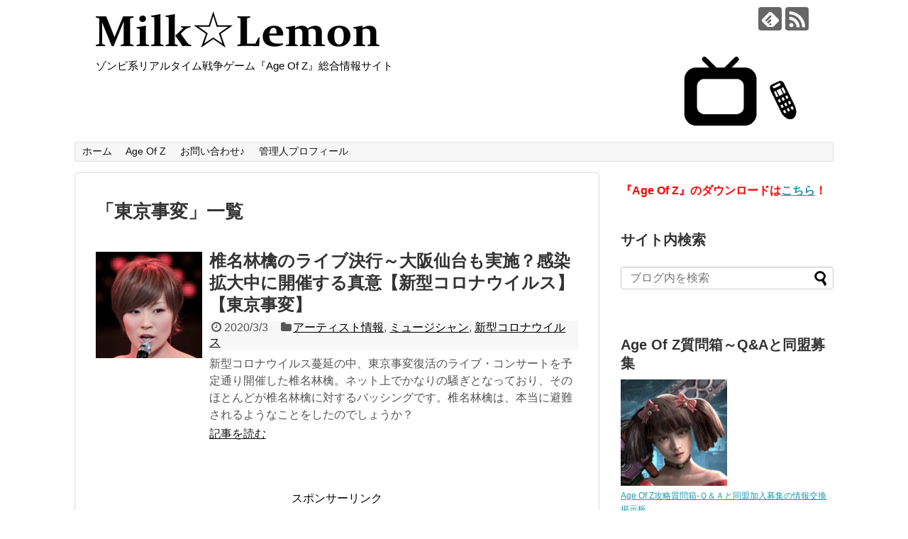

--- FILE ---
content_type: text/html; charset=UTF-8
request_url: https://milklemon.com/tag/%E6%9D%B1%E4%BA%AC%E4%BA%8B%E5%A4%89
body_size: 11177
content:
<!DOCTYPE html>
<html lang="ja">
<head>
<script async src="//pagead2.googlesyndication.com/pagead/js/adsbygoogle.js"></script>
<script>
     (adsbygoogle = window.adsbygoogle || []).push({
          google_ad_client: "ca-pub-9879448917356766",
          enable_page_level_ads: true
     });
</script>
<meta charset="UTF-8">
  <meta name="viewport" content="width=1280, maximum-scale=1, user-scalable=yes">
<link rel="alternate" type="application/rss+xml" title="Milk☆Lemon RSS Feed" href="https://milklemon.com/feed" />
<link rel="pingback" href="https://milklemon.com/xmlrpc.php" />
<meta name="robots" content="noindex,follow">
<meta name="description" content="「東京事変」の記事一覧です。" />
<meta name="keywords" content="東京事変" />
<!-- OGP -->
<meta property="og:type" content="website">
<meta property="og:description" content="「東京事変」の記事一覧です。">
<meta property="og:title" content="  東京事変 | Milk☆Lemon">
<meta property="og:url" content="https://milklemon.com/tag/%e6%96%b0%e5%9e%8b%e8%82%ba%e7%82%8e">
<meta property="og:image" content="https://milklemon.com/wp-content/uploads/2019/11/MilkLemon_.png">
<meta property="og:site_name" content="Milk☆Lemon">
<meta property="og:locale" content="ja_JP">
<!-- /OGP -->
<!-- Twitter Card -->
<meta name="twitter:card" content="summary">
<meta name="twitter:description" content="「東京事変」の記事一覧です。">
<meta name="twitter:title" content="  東京事変 | Milk☆Lemon">
<meta name="twitter:url" content="https://milklemon.com/tag/%e6%96%b0%e5%9e%8b%e8%82%ba%e7%82%8e">
<meta name="twitter:image" content="https://milklemon.com/wp-content/uploads/2019/11/MilkLemon_.png">
<meta name="twitter:domain" content="milklemon.com">
<!-- /Twitter Card -->

<title>東京事変  |  Milk☆Lemon</title>
<meta name='robots' content='max-image-preview:large' />
<link rel='dns-prefetch' href='//webfonts.xserver.jp' />
<link rel='dns-prefetch' href='//s.w.org' />
<link rel="alternate" type="application/rss+xml" title="Milk☆Lemon &raquo; フィード" href="https://milklemon.com/feed" />
<link rel="alternate" type="application/rss+xml" title="Milk☆Lemon &raquo; コメントフィード" href="https://milklemon.com/comments/feed" />
<link rel="alternate" type="application/rss+xml" title="Milk☆Lemon &raquo; 東京事変 タグのフィード" href="https://milklemon.com/tag/%e6%9d%b1%e4%ba%ac%e4%ba%8b%e5%a4%89/feed" />
		<script type="text/javascript">
			window._wpemojiSettings = {"baseUrl":"https:\/\/s.w.org\/images\/core\/emoji\/13.0.1\/72x72\/","ext":".png","svgUrl":"https:\/\/s.w.org\/images\/core\/emoji\/13.0.1\/svg\/","svgExt":".svg","source":{"concatemoji":"https:\/\/milklemon.com\/wp-includes\/js\/wp-emoji-release.min.js?ver=5.7.14"}};
			!function(e,a,t){var n,r,o,i=a.createElement("canvas"),p=i.getContext&&i.getContext("2d");function s(e,t){var a=String.fromCharCode;p.clearRect(0,0,i.width,i.height),p.fillText(a.apply(this,e),0,0);e=i.toDataURL();return p.clearRect(0,0,i.width,i.height),p.fillText(a.apply(this,t),0,0),e===i.toDataURL()}function c(e){var t=a.createElement("script");t.src=e,t.defer=t.type="text/javascript",a.getElementsByTagName("head")[0].appendChild(t)}for(o=Array("flag","emoji"),t.supports={everything:!0,everythingExceptFlag:!0},r=0;r<o.length;r++)t.supports[o[r]]=function(e){if(!p||!p.fillText)return!1;switch(p.textBaseline="top",p.font="600 32px Arial",e){case"flag":return s([127987,65039,8205,9895,65039],[127987,65039,8203,9895,65039])?!1:!s([55356,56826,55356,56819],[55356,56826,8203,55356,56819])&&!s([55356,57332,56128,56423,56128,56418,56128,56421,56128,56430,56128,56423,56128,56447],[55356,57332,8203,56128,56423,8203,56128,56418,8203,56128,56421,8203,56128,56430,8203,56128,56423,8203,56128,56447]);case"emoji":return!s([55357,56424,8205,55356,57212],[55357,56424,8203,55356,57212])}return!1}(o[r]),t.supports.everything=t.supports.everything&&t.supports[o[r]],"flag"!==o[r]&&(t.supports.everythingExceptFlag=t.supports.everythingExceptFlag&&t.supports[o[r]]);t.supports.everythingExceptFlag=t.supports.everythingExceptFlag&&!t.supports.flag,t.DOMReady=!1,t.readyCallback=function(){t.DOMReady=!0},t.supports.everything||(n=function(){t.readyCallback()},a.addEventListener?(a.addEventListener("DOMContentLoaded",n,!1),e.addEventListener("load",n,!1)):(e.attachEvent("onload",n),a.attachEvent("onreadystatechange",function(){"complete"===a.readyState&&t.readyCallback()})),(n=t.source||{}).concatemoji?c(n.concatemoji):n.wpemoji&&n.twemoji&&(c(n.twemoji),c(n.wpemoji)))}(window,document,window._wpemojiSettings);
		</script>
		<style type="text/css">
img.wp-smiley,
img.emoji {
	display: inline !important;
	border: none !important;
	box-shadow: none !important;
	height: 1em !important;
	width: 1em !important;
	margin: 0 .07em !important;
	vertical-align: -0.1em !important;
	background: none !important;
	padding: 0 !important;
}
</style>
	<link rel='stylesheet' id='simplicity-style-css'  href='https://milklemon.com/wp-content/themes/simplicity2/style.css?ver=5.7.14&#038;fver=20190423084900' type='text/css' media='all' />
<link rel='stylesheet' id='responsive-style-css'  href='https://milklemon.com/wp-content/themes/simplicity2/css/responsive-pc.css?ver=5.7.14&#038;fver=20190423084900' type='text/css' media='all' />
<link rel='stylesheet' id='font-awesome-style-css'  href='https://milklemon.com/wp-content/themes/simplicity2/webfonts/css/font-awesome.min.css?ver=5.7.14&#038;fver=20190423084900' type='text/css' media='all' />
<link rel='stylesheet' id='icomoon-style-css'  href='https://milklemon.com/wp-content/themes/simplicity2/webfonts/icomoon/style.css?ver=5.7.14&#038;fver=20190423084900' type='text/css' media='all' />
<link rel='stylesheet' id='extension-style-css'  href='https://milklemon.com/wp-content/themes/simplicity2/css/extension.css?ver=5.7.14&#038;fver=20190423084900' type='text/css' media='all' />
<style id='extension-style-inline-css' type='text/css'>
#site-title a{color:#000}#site-description{color:#000}#h-top{min-height:200px}.ad-space{text-align:center} .related-entry-thumbnail{height:230px;width:160px;margin-right:10px}.related-entry-thumbnail .related-entry-title a{font-size:14px}.related-entry-thumbnail img{width:160px;height:auto}@media screen and (max-width:639px){.article br{display:block}}#h-top{background-image:url(https://milklemon.com/wp-content/uploads/2019/06/Header-1_1070x200x72dpi_bk-1.jpg)}
</style>
<link rel='stylesheet' id='print-style-css'  href='https://milklemon.com/wp-content/themes/simplicity2/css/print.css?ver=5.7.14&#038;fver=20190423084900' type='text/css' media='print' />
<link rel='stylesheet' id='wp-block-library-css'  href='https://milklemon.com/wp-includes/css/dist/block-library/style.min.css?ver=5.7.14' type='text/css' media='all' />
<link rel='stylesheet' id='contact-form-7-css'  href='https://milklemon.com/wp-content/plugins/contact-form-7/includes/css/styles.css?ver=5.5.4&#038;fver=20220120124806' type='text/css' media='all' />
<link rel='stylesheet' id='ppress-frontend-css'  href='https://milklemon.com/wp-content/plugins/wp-user-avatar/assets/css/frontend.min.css?ver=3.2.7&#038;fver=20220120124818' type='text/css' media='all' />
<link rel='stylesheet' id='ppress-flatpickr-css'  href='https://milklemon.com/wp-content/plugins/wp-user-avatar/assets/flatpickr/flatpickr.min.css?ver=3.2.7&#038;fver=20220120124818' type='text/css' media='all' />
<link rel='stylesheet' id='ppress-select2-css'  href='https://milklemon.com/wp-content/plugins/wp-user-avatar/assets/select2/select2.min.css?ver=5.7.14&#038;fver=20220120124818' type='text/css' media='all' />
<link rel='stylesheet' id='wordpress-popular-posts-css-css'  href='https://milklemon.com/wp-content/plugins/wordpress-popular-posts/assets/css/wpp.css?ver=5.5.1&#038;fver=20220120124812' type='text/css' media='all' />
<script type='text/javascript' src='https://milklemon.com/wp-includes/js/jquery/jquery.min.js?ver=3.5.1' id='jquery-core-js'></script>
<script type='text/javascript' src='https://milklemon.com/wp-includes/js/jquery/jquery-migrate.min.js?ver=3.3.2' id='jquery-migrate-js'></script>
<script type='text/javascript' src='//webfonts.xserver.jp/js/xserver.js?ver=1.2.4' id='typesquare_std-js'></script>
<script type='text/javascript' src='https://milklemon.com/wp-content/plugins/wp-user-avatar/assets/flatpickr/flatpickr.min.js?ver=5.7.14&#038;fver=20220120124818' id='ppress-flatpickr-js'></script>
<script type='text/javascript' src='https://milklemon.com/wp-content/plugins/wp-user-avatar/assets/select2/select2.min.js?ver=5.7.14&#038;fver=20220120124818' id='ppress-select2-js'></script>
<script type='application/json' id='wpp-json'>
{"sampling_active":0,"sampling_rate":100,"ajax_url":"https:\/\/milklemon.com\/wp-json\/wordpress-popular-posts\/v1\/popular-posts","api_url":"https:\/\/milklemon.com\/wp-json\/wordpress-popular-posts","ID":0,"token":"0ed4cb9e8a","lang":0,"debug":0}
</script>
<script type='text/javascript' src='https://milklemon.com/wp-content/plugins/wordpress-popular-posts/assets/js/wpp.min.js?ver=5.5.1&#038;fver=20220120124812' id='wpp-js-js'></script>
            <style id="wpp-loading-animation-styles">@-webkit-keyframes bgslide{from{background-position-x:0}to{background-position-x:-200%}}@keyframes bgslide{from{background-position-x:0}to{background-position-x:-200%}}.wpp-widget-placeholder,.wpp-widget-block-placeholder{margin:0 auto;width:60px;height:3px;background:#dd3737;background:linear-gradient(90deg,#dd3737 0%,#571313 10%,#dd3737 100%);background-size:200% auto;border-radius:3px;-webkit-animation:bgslide 1s infinite linear;animation:bgslide 1s infinite linear}</style>
            <style type="text/css">.broken_link, a.broken_link {
	text-decoration: line-through;
}</style><link rel="icon" href="https://milklemon.com/wp-content/uploads/2019/05/cropped-dc1d1312a49152d5c9d906cb2b5c257a-32x32.png" sizes="32x32" />
<link rel="icon" href="https://milklemon.com/wp-content/uploads/2019/05/cropped-dc1d1312a49152d5c9d906cb2b5c257a-192x192.png" sizes="192x192" />
<link rel="apple-touch-icon" href="https://milklemon.com/wp-content/uploads/2019/05/cropped-dc1d1312a49152d5c9d906cb2b5c257a-180x180.png" />
<meta name="msapplication-TileImage" content="https://milklemon.com/wp-content/uploads/2019/05/cropped-dc1d1312a49152d5c9d906cb2b5c257a-270x270.png" />
</head>
  <body class="archive tag tag-708" itemscope itemtype="https://schema.org/WebPage">
    <div id="container">

      <!-- header -->
      <header itemscope itemtype="https://schema.org/WPHeader">
        <div id="header" class="clearfix">
          <div id="header-in">

                        <div id="h-top">
              <!-- モバイルメニュー表示用のボタン -->
<div id="mobile-menu">
  <a id="mobile-menu-toggle" href="#"><span class="fa fa-bars fa-2x"></span></a>
</div>

              <div class="alignleft top-title-catchphrase">
                <!-- サイトのタイトル -->
<p id="site-title" itemscope itemtype="https://schema.org/Organization">
  <a href="https://milklemon.com/"><img src="https://milklemon.com/wp-content/uploads/2019/11/MilkLemon_.png" alt="Milk☆Lemon" class="site-title-img" /></a></p>
<!-- サイトの概要 -->
<p id="site-description">
  ゾンビ系リアルタイム戦争ゲーム『Age Of Z』総合情報サイト</p>
              </div>

              <div class="alignright top-sns-follows">
                                <!-- SNSページ -->
<div class="sns-pages">
<p class="sns-follow-msg">フォローする</p>
<ul class="snsp">
<li class="feedly-page"><a href="//feedly.com/i/subscription/feed/https://milklemon.com/feed" target="blank" title="feedlyで更新情報を購読" rel="nofollow"><span class="icon-feedly-logo"></span></a></li><li class="rss-page"><a href="https://milklemon.com/feed" target="_blank" title="RSSで更新情報をフォロー" rel="nofollow"><span class="icon-rss-logo"></span></a></li>  </ul>
</div>
                              </div>

            </div><!-- /#h-top -->
          </div><!-- /#header-in -->
        </div><!-- /#header -->
      </header>

      <!-- Navigation -->
<nav itemscope itemtype="https://schema.org/SiteNavigationElement">
  <div id="navi">
      	<div id="navi-in">
      <div class="menu-%e3%82%b0%e3%83%ad%e3%83%bc%e3%83%90%e3%83%ab%e3%83%a1%e3%83%8b%e3%83%a5%e3%83%bc-container"><ul id="menu-%e3%82%b0%e3%83%ad%e3%83%bc%e3%83%90%e3%83%ab%e3%83%a1%e3%83%8b%e3%83%a5%e3%83%bc" class="menu"><li id="menu-item-141" class="menu-item menu-item-type-custom menu-item-object-custom menu-item-home menu-item-141"><a href="https://milklemon.com/">ホーム</a></li>
<li id="menu-item-11888" class="menu-item menu-item-type-taxonomy menu-item-object-category menu-item-has-children menu-item-11888"><a href="https://milklemon.com/category/game/age-of-z">Age Of Z</a>
<ul class="sub-menu">
	<li id="menu-item-11891" class="menu-item menu-item-type-custom menu-item-object-custom menu-item-11891"><a href="https://milklemon.com/ageofz-qa-11416">Q&#038;A質問箱</a></li>
</ul>
</li>
<li id="menu-item-149" class="menu-item menu-item-type-post_type menu-item-object-page menu-item-149"><a href="https://milklemon.com/contact">お問い合わせ♪</a></li>
<li id="menu-item-1312" class="menu-item menu-item-type-post_type menu-item-object-page menu-item-1312"><a href="https://milklemon.com/profile-milklemon">管理人プロフィール</a></li>
</ul></div>    </div><!-- /#navi-in -->
  </div><!-- /#navi -->
</nav>
<!-- /Navigation -->
      <!-- 本体部分 -->
      <div id="body">
        <div id="body-in" class="cf">

          
          <!-- main -->
          <main itemscope itemprop="mainContentOfPage">
            <div id="main" itemscope itemtype="https://schema.org/Blog">

  <h1 id="archive-title"><span class="archive-title-pb">「</span><span class="archive-title-text">東京事変</span><span class="archive-title-pa">」</span><span class="archive-title-list-text">一覧</span></h1>






<div id="list">
<!-- 記事一覧 -->
<article id="post-9582" class="entry cf entry-card post-9582 post type-post status-publish format-standard has-post-thumbnail category-752 category-143 category-699 tag-666 tag-708 tag-707">
  <figure class="entry-thumb">
                  <a href="https://milklemon.com/shinaringo-live-kekkou-9582" class="entry-image entry-image-link" title="椎名林檎のライブ決行～大阪仙台も実施？感染拡大中に開催する真意【新型コロナウイルス】【東京事変】"><img width="150" height="150" src="https://milklemon.com/wp-content/uploads/2020/03/8c15652f077fd53c61cda276c3b1cee8-150x150.jpg" class="entry-thumnail wp-post-image" alt="" loading="lazy" srcset="https://milklemon.com/wp-content/uploads/2020/03/8c15652f077fd53c61cda276c3b1cee8-150x150.jpg 150w, https://milklemon.com/wp-content/uploads/2020/03/8c15652f077fd53c61cda276c3b1cee8-300x300.jpg 300w, https://milklemon.com/wp-content/uploads/2020/03/8c15652f077fd53c61cda276c3b1cee8-100x100.jpg 100w, https://milklemon.com/wp-content/uploads/2020/03/8c15652f077fd53c61cda276c3b1cee8-320x320.jpg 320w, https://milklemon.com/wp-content/uploads/2020/03/8c15652f077fd53c61cda276c3b1cee8.jpg 450w" sizes="(max-width: 150px) 100vw, 150px" /></a>
            </figure><!-- /.entry-thumb -->

  <div class="entry-card-content">
  <header>
    <h2><a href="https://milklemon.com/shinaringo-live-kekkou-9582" class="entry-title entry-title-link" title="椎名林檎のライブ決行～大阪仙台も実施？感染拡大中に開催する真意【新型コロナウイルス】【東京事変】">椎名林檎のライブ決行～大阪仙台も実施？感染拡大中に開催する真意【新型コロナウイルス】【東京事変】</a></h2>
    <p class="post-meta">
            <span class="post-date"><span class="fa fa-clock-o fa-fw"></span><span class="published">2020/3/3</span></span>
      
      <span class="category"><span class="fa fa-folder fa-fw"></span><a href="https://milklemon.com/category/%e3%83%ad%e3%83%83%e3%82%af%e3%82%ae%e3%82%bf%e3%83%bc%e8%aa%ad%e6%9c%ac/%e3%82%a2%e3%83%bc%e3%83%86%e3%82%a3%e3%82%b9%e3%83%88%e6%83%85%e5%a0%b1" rel="category tag">アーティスト情報</a><span class="category-separator">, </span><a href="https://milklemon.com/category/%e8%8a%b8%e8%83%bd/%e3%83%9f%e3%83%a5%e3%83%bc%e3%82%b8%e3%82%b7%e3%83%a3%e3%83%b3" rel="category tag">ミュージシャン</a><span class="category-separator">, </span><a href="https://milklemon.com/category/%e3%83%8b%e3%83%a5%e3%83%bc%e3%82%b9/%e6%96%b0%e5%9e%8b%e3%82%b3%e3%83%ad%e3%83%8a%e3%82%a6%e3%82%a4%e3%83%ab%e3%82%b9" rel="category tag">新型コロナウイルス</a></span>

      
      
    </p><!-- /.post-meta -->
      </header>
  <p class="entry-snippet">新型コロナウイルス蔓延の中、東京事変復活のライブ・コンサートを予定通り開催した椎名林檎。ネット上でかなりの騒ぎとなっており、そのほとんどが椎名林檎に対するバッシングです。椎名林檎は、本当に避難されるようなことをしたのでしょうか？</p>

    <footer>
    <p class="entry-read"><a href="https://milklemon.com/shinaringo-live-kekkou-9582" class="entry-read-link">記事を読む</a></p>
  </footer>
  
</div><!-- /.entry-card-content -->
</article>  <div class="clear"></div>
</div><!-- /#list -->

  <!-- 文章下広告 -->
                     <div class="ad-article-bottom ad-space">
          <div class="ad-label">スポンサーリンク</div>
          <div class="ad-left ad-pc adsense-336"><div class="textwidget custom-html-widget"><script async src="https://pagead2.googlesyndication.com/pagead/js/adsbygoogle.js"></script>
<!-- milklemon 336x280 -->
<ins class="adsbygoogle"
     style="display:inline-block;width:336px;height:280px"
     data-ad-client="ca-pub-9879448917356766"
     data-ad-slot="9848731093"></ins>
<script>
     (adsbygoogle = window.adsbygoogle || []).push({});
</script></div></div>
          <div class="ad-right ad-pc adsense-336"><div class="textwidget custom-html-widget"><script async src="https://pagead2.googlesyndication.com/pagead/js/adsbygoogle.js"></script>
<!-- milklemon 336x280 -->
<ins class="adsbygoogle"
     style="display:inline-block;width:336px;height:280px"
     data-ad-client="ca-pub-9879448917356766"
     data-ad-slot="9848731093"></ins>
<script>
     (adsbygoogle = window.adsbygoogle || []).push({});
</script></div></div>
          <div class="clear"></div>
        </div>
            


            </div><!-- /#main -->
          </main>
        <!-- sidebar -->
<div id="sidebar" role="complementary">
    
  <div id="sidebar-widget">
  <!-- ウイジェット -->
  <aside id="simplicityclassictextwidget-16" class="widget classic-textwidget">				<div class="classic-text-widget"><p><strong><span style="color: #ff0000;">『Age Of Z』のダウンロードは</span><a href="https://go.onelink.me/c4X3?pid=AOZ-invitation-in-Game&amp;camel_u_id=18602024" target="_blank" rel="noopener">こちら</a><span style="color: #ff0000;">！</span></strong></p></div>
			</aside><aside id="search-2" class="widget widget_search"><h3 class="widget_title sidebar_widget_title">サイト内検索</h3><form method="get" id="searchform" action="https://milklemon.com/">
	<input type="text" placeholder="ブログ内を検索" name="s" id="s">
	<input type="submit" id="searchsubmit" value="">
</form></aside><aside id="simplicityclassictextwidget-15" class="widget classic-textwidget"><h3 class="widget_title sidebar_widget_title">Age Of Z質問箱～Q&#038;Aと同盟募集</h3>				<div class="classic-text-widget"><span style="font-size: 12px;">
<a href="https://milklemon.com/ageofz-qa-11416">
<img class="wp-image-11429" src="https://milklemon.com/wp-content/uploads/2020/05/chinoga.jpg" alt="" width="150" height="150"></a>
</span>
<br>
<span style="font-size: 12px;">
<a href="https://milklemon.com/ageofz-qa-11416">Age Of Z攻略質問箱-Ｑ＆Ａと同盟加入募集の情報交換掲示板</a>
</span></div>
			</aside><aside id="simplicityclassictextwidget-14" class="widget classic-textwidget"><h3 class="widget_title sidebar_widget_title">実録・新日本プロレス熊本旅館破壊事件の真実</h3>				<div class="classic-text-widget"><p><a href="https://milklemon.com/kumamoto-prowrestling-9045"><img class="alignnone wp-image-9246" src="https://milklemon.com/wp-content/uploads/2020/02/maedaxmutou-500x372.jpg" alt="" width="150" height="112" /></a><br /><a href="https://milklemon.com/kumamoto-prowrestling-9045"><span style="font-size: 12px;">1987年、新日本プロレス一行が酒に酔って旅館一軒まるごと破壊したとされる伝説の事件。数々の証言から真相に迫ります。</span></a></p></div>
			</aside><aside id="simplicityclassictextwidget-5" class="widget classic-textwidget"><h3 class="widget_title sidebar_widget_title">『ウォーキング・デッド』ロケ地マップ</h3>				<div class="classic-text-widget"><span style="font-size: 12px;">
<a href="https://milklemon.com/walkingdead-map-2195">
<img class="alignnone wp-image-3246" src="https://milklemon.com/wp-content/uploads/2019/08/N6SRW-500x281.jpeg" alt="" width="150" height="150"></a>
</span>
<BR>
<span style="font-size: 12px;">
<a href="https://milklemon.com/walkingdead-map-2195">ウォーキングデッドのロケ地をGoogleマップとストリートビューでチェック</a>
</span></div>
			</aside>          <aside id="popular_ranking-3" class="widget widget_popular_ranking"><h3 class="widget_title sidebar_widget_title">週間ランキング</h3>



<li><a href="https://milklemon.com/ageofz-megasouchi-11513" target="_self"><img src="https://milklemon.com/wp-content/uploads/wordpress-popular-posts/11513-featured-75x75.jpg" width="75" height="75" alt="" class="wpp-thumbnail wpp_featured wpp_cached_thumb" loading="lazy" /></a> <a href="https://milklemon.com/ageofz-megasouchi-11513" class="wpp-post-title" target="_self">Age Of Z攻略 メガ装置開発センターで都市強化装置を開発せよ！【拡張機器】【周辺機器部品】【材料】【図面】</a> <span class="wpp-meta post-stats"></span></li>
<li><a href="https://milklemon.com/ageofz-englishdic-10986" target="_self"><img src="https://milklemon.com/wp-content/uploads/wordpress-popular-posts/10986-featured-75x75.jpg" width="75" height="75" alt="" class="wpp-thumbnail wpp_featured wpp_cached_thumb" loading="lazy" /></a> <a href="https://milklemon.com/ageofz-englishdic-10986" class="wpp-post-title" target="_self">Age Of Z攻略 英語辞典～コマンド、アイテム、戦略用語の英語表記一覧</a> <span class="wpp-meta post-stats"></span></li>
<li><a href="https://milklemon.com/ageofz-mainhall-level-11880" target="_self"><img src="https://milklemon.com/wp-content/uploads/wordpress-popular-posts/11880-featured-75x75.jpg" width="75" height="75" alt="" class="wpp-thumbnail wpp_featured wpp_cached_thumb" loading="lazy" /></a> <a href="https://milklemon.com/ageofz-mainhall-level-11880" class="wpp-post-title" target="_self">Age Of Z攻略 メインホールのレベル上げ強化条件の建物一覧【都市レベル】【アップグレード】</a> <span class="wpp-meta post-stats"></span></li>
<li><a href="https://milklemon.com/makabetougi-shashin-2820" target="_self"><img src="https://milklemon.com/wp-content/uploads/wordpress-popular-posts/2820-featured-75x75.jpg" width="75" height="75" alt="" class="wpp-thumbnail wpp_featured wpp_cached_thumb" loading="lazy" /></a> <a href="https://milklemon.com/makabetougi-shashin-2820" class="wpp-post-title" target="_self">真壁刀義の写真が下半身だけ完全に消失？！原因は驚愕の事実が判明！【スッキリ】</a> <span class="wpp-meta post-stats"></span></li>
<li><a href="https://milklemon.com/ageofz-moji-11473" target="_self"><img src="https://milklemon.com/wp-content/uploads/wordpress-popular-posts/11473-featured-75x75.jpg" width="75" height="75" alt="" class="wpp-thumbnail wpp_featured wpp_cached_thumb" loading="lazy" /></a> <a href="https://milklemon.com/ageofz-moji-11473" class="wpp-post-title" target="_self">Age Of Z攻略 チャットコメントの文字装飾、宛先指定、取り消しなど</a> <span class="wpp-meta post-stats"></span></li>
<li><a href="https://milklemon.com/ageofz-skill-11786" target="_self"><img src="https://milklemon.com/wp-content/uploads/wordpress-popular-posts/11786-featured-75x75.jpg" width="75" height="75" alt="" class="wpp-thumbnail wpp_featured wpp_cached_thumb" loading="lazy" /></a> <a href="https://milklemon.com/ageofz-skill-11786" class="wpp-post-title" target="_self">Age Of Z攻略 指揮官スキルの上げ方とおすすめの順番やリセットしどころ【指揮官レベル】【キャラクター経験値】【戦場救急】【スレイ】</a> <span class="wpp-meta post-stats"></span></li>
<li><a href="https://milklemon.com/age-of-z-farm-11051" target="_self"><img src="https://milklemon.com/wp-content/uploads/wordpress-popular-posts/11051-featured-75x75.jpg" width="75" height="75" alt="" class="wpp-thumbnail wpp_featured wpp_cached_thumb" loading="lazy" /></a> <a href="https://milklemon.com/age-of-z-farm-11051" class="wpp-post-title" target="_self">Age Of Z攻略 サブアカウントの作り方～全部で5個のサブ垢ファーム(farm)農場！</a> <span class="wpp-meta post-stats"></span></li>
<li><a href="https://milklemon.com/ageofz-qa-11416" target="_self"><img src="https://milklemon.com/wp-content/uploads/wordpress-popular-posts/11416-featured-75x75.jpg" width="75" height="75" alt="" class="wpp-thumbnail wpp_featured wpp_cached_thumb" loading="lazy" /></a> <a href="https://milklemon.com/ageofz-qa-11416" class="wpp-post-title" target="_self">Age Of Z攻略質問箱-Ｑ＆Ａと同盟加入募集の情報掲示板</a> <span class="wpp-meta post-stats"></span></li>
<li><a href="https://milklemon.com/ageofz-toshitobashi-11713" target="_self"><img src="https://milklemon.com/wp-content/uploads/wordpress-popular-posts/11713-featured-75x75.jpg" width="75" height="75" alt="" class="wpp-thumbnail wpp_featured wpp_cached_thumb" loading="lazy" /></a> <a href="https://milklemon.com/ageofz-toshitobashi-11713" class="wpp-post-title" target="_self">Age Of Z攻略 都市の飛ばし方～耐久性を0にして一斉清掃する方法は燃焼時間がカギ</a> <span class="wpp-meta post-stats"></span></li>
<li><a href="https://milklemon.com/ageofz-butai-taijin-11194" target="_self"><img src="https://milklemon.com/wp-content/uploads/wordpress-popular-posts/11194-featured-75x75.jpg" width="75" height="75" alt="" class="wpp-thumbnail wpp_featured wpp_cached_thumb" loading="lazy" /></a> <a href="https://milklemon.com/ageofz-butai-taijin-11194" class="wpp-post-title" target="_self">Age Of Z攻略★部隊編成・対人間の最強のオススメ構成を紹介！</a> <span class="wpp-meta post-stats"></span></li>


<div class="clear"></div>

</aside>  <aside id="simplicityclassictextwidget-4" class="widget classic-textwidget"><h3 class="widget_title sidebar_widget_title">敬称に関して</h3>				<div class="classic-text-widget">当サイトではご紹介させていただく著名人の方すべて、敬称略とさせていただいております。ご了承下さい。</div>
			</aside><aside id="archives-2" class="widget widget_archive"><h3 class="widget_title sidebar_widget_title">アーカイブ</h3>		<label class="screen-reader-text" for="archives-dropdown-2">アーカイブ</label>
		<select id="archives-dropdown-2" name="archive-dropdown">
			
			<option value="">月を選択</option>
				<option value='https://milklemon.com/date/2020/11'> 2020年11月 &nbsp;(2)</option>
	<option value='https://milklemon.com/date/2020/09'> 2020年9月 &nbsp;(1)</option>
	<option value='https://milklemon.com/date/2020/08'> 2020年8月 &nbsp;(4)</option>
	<option value='https://milklemon.com/date/2020/07'> 2020年7月 &nbsp;(9)</option>
	<option value='https://milklemon.com/date/2020/06'> 2020年6月 &nbsp;(10)</option>
	<option value='https://milklemon.com/date/2020/05'> 2020年5月 &nbsp;(12)</option>
	<option value='https://milklemon.com/date/2020/04'> 2020年4月 &nbsp;(23)</option>
	<option value='https://milklemon.com/date/2020/03'> 2020年3月 &nbsp;(29)</option>
	<option value='https://milklemon.com/date/2020/02'> 2020年2月 &nbsp;(21)</option>
	<option value='https://milklemon.com/date/2020/01'> 2020年1月 &nbsp;(35)</option>
	<option value='https://milklemon.com/date/2019/12'> 2019年12月 &nbsp;(30)</option>
	<option value='https://milklemon.com/date/2019/11'> 2019年11月 &nbsp;(29)</option>
	<option value='https://milklemon.com/date/2019/10'> 2019年10月 &nbsp;(29)</option>
	<option value='https://milklemon.com/date/2019/09'> 2019年9月 &nbsp;(28)</option>
	<option value='https://milklemon.com/date/2019/08'> 2019年8月 &nbsp;(43)</option>
	<option value='https://milklemon.com/date/2019/07'> 2019年7月 &nbsp;(41)</option>
	<option value='https://milklemon.com/date/2019/06'> 2019年6月 &nbsp;(30)</option>
	<option value='https://milklemon.com/date/2019/05'> 2019年5月 &nbsp;(29)</option>
	<option value='https://milklemon.com/date/2019/04'> 2019年4月 &nbsp;(1)</option>

		</select>

<script type="text/javascript">
/* <![CDATA[ */
(function() {
	var dropdown = document.getElementById( "archives-dropdown-2" );
	function onSelectChange() {
		if ( dropdown.options[ dropdown.selectedIndex ].value !== '' ) {
			document.location.href = this.options[ this.selectedIndex ].value;
		}
	}
	dropdown.onchange = onSelectChange;
})();
/* ]]> */
</script>
			</aside><aside id="categories-2" class="widget widget_categories"><h3 class="widget_title sidebar_widget_title">カテゴリー</h3><form action="https://milklemon.com" method="get"><label class="screen-reader-text" for="cat">カテゴリー</label><select  name='cat' id='cat' class='postform' >
	<option value='-1'>カテゴリーを選択</option>
	<option class="level-0" value="755">GAME&nbsp;&nbsp;(40)</option>
	<option class="level-1" value="754">&nbsp;&nbsp;&nbsp;Age Of Z&nbsp;&nbsp;(40)</option>
	<option class="level-2" value="759">&nbsp;&nbsp;&nbsp;&nbsp;&nbsp;&nbsp;戦略・戦術&nbsp;&nbsp;(1)</option>
	<option class="level-0" value="736">IT関連&nbsp;&nbsp;(16)</option>
	<option class="level-1" value="734">&nbsp;&nbsp;&nbsp;iPhone便利帳&nbsp;&nbsp;(3)</option>
	<option class="level-1" value="422">&nbsp;&nbsp;&nbsp;スパムメール&nbsp;&nbsp;(12)</option>
	<option class="level-1" value="737">&nbsp;&nbsp;&nbsp;スマフォ決済&nbsp;&nbsp;(1)</option>
	<option class="level-0" value="545">ニュース&nbsp;&nbsp;(114)</option>
	<option class="level-1" value="721">&nbsp;&nbsp;&nbsp;Googleロゴ&nbsp;&nbsp;(2)</option>
	<option class="level-1" value="193">&nbsp;&nbsp;&nbsp;おもしろ動画&nbsp;&nbsp;(3)</option>
	<option class="level-1" value="728">&nbsp;&nbsp;&nbsp;オリンピック&nbsp;&nbsp;(1)</option>
	<option class="level-1" value="592">&nbsp;&nbsp;&nbsp;事件&nbsp;&nbsp;(5)</option>
	<option class="level-1" value="430">&nbsp;&nbsp;&nbsp;交通渋滞&nbsp;&nbsp;(1)</option>
	<option class="level-1" value="228">&nbsp;&nbsp;&nbsp;地域&nbsp;&nbsp;(5)</option>
	<option class="level-1" value="175">&nbsp;&nbsp;&nbsp;変なニュース&nbsp;&nbsp;(26)</option>
	<option class="level-1" value="699">&nbsp;&nbsp;&nbsp;新型コロナウイルス&nbsp;&nbsp;(25)</option>
	<option class="level-1" value="325">&nbsp;&nbsp;&nbsp;総合&nbsp;&nbsp;(62)</option>
	<option class="level-1" value="438">&nbsp;&nbsp;&nbsp;訃報&nbsp;&nbsp;(1)</option>
	<option class="level-1" value="443">&nbsp;&nbsp;&nbsp;速報&nbsp;&nbsp;(5)</option>
	<option class="level-0" value="747">ロックギター読本&nbsp;&nbsp;(15)</option>
	<option class="level-1" value="752">&nbsp;&nbsp;&nbsp;アーティスト情報&nbsp;&nbsp;(13)</option>
	<option class="level-1" value="748">&nbsp;&nbsp;&nbsp;エフェクター&nbsp;&nbsp;(2)</option>
	<option class="level-2" value="751">&nbsp;&nbsp;&nbsp;&nbsp;&nbsp;&nbsp;オーバードライブ&nbsp;&nbsp;(1)</option>
	<option class="level-2" value="749">&nbsp;&nbsp;&nbsp;&nbsp;&nbsp;&nbsp;コーラス&nbsp;&nbsp;(1)</option>
	<option class="level-2" value="750">&nbsp;&nbsp;&nbsp;&nbsp;&nbsp;&nbsp;ディズトーション&nbsp;&nbsp;(1)</option>
	<option class="level-2" value="757">&nbsp;&nbsp;&nbsp;&nbsp;&nbsp;&nbsp;ディレイ&nbsp;&nbsp;(1)</option>
	<option class="level-0" value="192">芸能&nbsp;&nbsp;(275)</option>
	<option class="level-1" value="358">&nbsp;&nbsp;&nbsp;CM情報&nbsp;&nbsp;(9)</option>
	<option class="level-1" value="675">&nbsp;&nbsp;&nbsp;RQ&nbsp;&nbsp;(1)</option>
	<option class="level-1" value="269">&nbsp;&nbsp;&nbsp;その他&nbsp;&nbsp;(1)</option>
	<option class="level-1" value="184">&nbsp;&nbsp;&nbsp;アイドル&nbsp;&nbsp;(15)</option>
	<option class="level-1" value="152">&nbsp;&nbsp;&nbsp;アスリート&nbsp;&nbsp;(9)</option>
	<option class="level-1" value="178">&nbsp;&nbsp;&nbsp;アナウンサー&nbsp;&nbsp;(11)</option>
	<option class="level-1" value="439">&nbsp;&nbsp;&nbsp;グラドル&nbsp;&nbsp;(4)</option>
	<option class="level-1" value="621">&nbsp;&nbsp;&nbsp;コメンテーター&nbsp;&nbsp;(1)</option>
	<option class="level-1" value="738">&nbsp;&nbsp;&nbsp;スーパー戦隊／ヒーロー&nbsp;&nbsp;(1)</option>
	<option class="level-1" value="179">&nbsp;&nbsp;&nbsp;タレント&nbsp;&nbsp;(51)</option>
	<option class="level-1" value="513">&nbsp;&nbsp;&nbsp;ダンサー&nbsp;&nbsp;(4)</option>
	<option class="level-1" value="548">&nbsp;&nbsp;&nbsp;ドラマ&nbsp;&nbsp;(4)</option>
	<option class="level-1" value="437">&nbsp;&nbsp;&nbsp;ハリウッド俳優&nbsp;&nbsp;(1)</option>
	<option class="level-1" value="378">&nbsp;&nbsp;&nbsp;バラエティ&nbsp;&nbsp;(27)</option>
	<option class="level-1" value="419">&nbsp;&nbsp;&nbsp;プロレスラー&nbsp;&nbsp;(5)</option>
	<option class="level-1" value="598">&nbsp;&nbsp;&nbsp;ヘアメイク&nbsp;&nbsp;(2)</option>
	<option class="level-1" value="143">&nbsp;&nbsp;&nbsp;ミュージシャン&nbsp;&nbsp;(42)</option>
	<option class="level-1" value="147">&nbsp;&nbsp;&nbsp;モデル&nbsp;&nbsp;(35)</option>
	<option class="level-1" value="350">&nbsp;&nbsp;&nbsp;ユーチューバー&nbsp;&nbsp;(3)</option>
	<option class="level-1" value="484">&nbsp;&nbsp;&nbsp;ラジオ番組&nbsp;&nbsp;(2)</option>
	<option class="level-1" value="203">&nbsp;&nbsp;&nbsp;一般人&nbsp;&nbsp;(7)</option>
	<option class="level-1" value="400">&nbsp;&nbsp;&nbsp;作家&nbsp;&nbsp;(2)</option>
	<option class="level-1" value="154">&nbsp;&nbsp;&nbsp;俳優&nbsp;&nbsp;(28)</option>
	<option class="level-1" value="525">&nbsp;&nbsp;&nbsp;写真家&nbsp;&nbsp;(1)</option>
	<option class="level-1" value="618">&nbsp;&nbsp;&nbsp;医師&nbsp;&nbsp;(1)</option>
	<option class="level-1" value="726">&nbsp;&nbsp;&nbsp;博士・研究者&nbsp;&nbsp;(1)</option>
	<option class="level-1" value="282">&nbsp;&nbsp;&nbsp;女優&nbsp;&nbsp;(44)</option>
	<option class="level-1" value="377">&nbsp;&nbsp;&nbsp;情報番組&nbsp;&nbsp;(5)</option>
	<option class="level-1" value="570">&nbsp;&nbsp;&nbsp;情報番組&nbsp;&nbsp;(1)</option>
	<option class="level-1" value="587">&nbsp;&nbsp;&nbsp;政治家&nbsp;&nbsp;(4)</option>
	<option class="level-1" value="278">&nbsp;&nbsp;&nbsp;映画&nbsp;&nbsp;(8)</option>
	<option class="level-1" value="688">&nbsp;&nbsp;&nbsp;映画監督&nbsp;&nbsp;(1)</option>
	<option class="level-1" value="564">&nbsp;&nbsp;&nbsp;朝ドラ&nbsp;&nbsp;(1)</option>
	<option class="level-1" value="590">&nbsp;&nbsp;&nbsp;棋士&nbsp;&nbsp;(1)</option>
	<option class="level-1" value="155">&nbsp;&nbsp;&nbsp;歌手&nbsp;&nbsp;(10)</option>
	<option class="level-1" value="628">&nbsp;&nbsp;&nbsp;歌番組&nbsp;&nbsp;(1)</option>
	<option class="level-1" value="567">&nbsp;&nbsp;&nbsp;歌舞伎&nbsp;&nbsp;(1)</option>
	<option class="level-1" value="337">&nbsp;&nbsp;&nbsp;海外タレント&nbsp;&nbsp;(2)</option>
	<option class="level-1" value="369">&nbsp;&nbsp;&nbsp;海外ドラマ&nbsp;&nbsp;(3)</option>
	<option class="level-1" value="652">&nbsp;&nbsp;&nbsp;画家&nbsp;&nbsp;(1)</option>
	<option class="level-1" value="696">&nbsp;&nbsp;&nbsp;登山家&nbsp;&nbsp;(1)</option>
	<option class="level-1" value="251">&nbsp;&nbsp;&nbsp;芸人&nbsp;&nbsp;(62)</option>
	<option class="level-1" value="382">&nbsp;&nbsp;&nbsp;落語家&nbsp;&nbsp;(2)</option>
	<option class="level-0" value="122">雑学&nbsp;&nbsp;(14)</option>
</select>
</form>
<script type="text/javascript">
/* <![CDATA[ */
(function() {
	var dropdown = document.getElementById( "cat" );
	function onCatChange() {
		if ( dropdown.options[ dropdown.selectedIndex ].value > 0 ) {
			dropdown.parentNode.submit();
		}
	}
	dropdown.onchange = onCatChange;
})();
/* ]]> */
</script>

			</aside><aside id="text-2" class="widget widget_text"><h3 class="widget_title sidebar_widget_title">管理人</h3>			<div class="textwidget"><p><img loading="lazy" class="alignnone size-full wp-image-582" src="https://milklemon.com/wp-content/uploads/2019/04/1eea1d5ca88c4a1f5b0f910791dff440-1.png" alt="" width="48" height="48" />Milk☆Lemon<br />
<span style="font-size: small;"><br />
気になるニュースや芸能ネタを独自の目線で分析・紹介し、ミミよりな情報としてみなさまにお届けします♪。</span></p>
<p><a href="https://milklemon.com/profile-milklemon">プロフィール</a></p>
<p><span style="font-size: small;">■「敬称」に関して<br />
ご紹介させていただく芸能人・著名人の方々は、すべて敬称略とさせていただいております。ご了承ください。</span></p>
</div>
		</aside>  </div>

  
</div><!-- /#sidebar -->
        </div><!-- /#body-in -->
      </div><!-- /#body -->

      <!-- footer -->
      <footer itemscope itemtype="https://schema.org/WPFooter">
        <div id="footer" class="main-footer">
          <div id="footer-in">

            
          <div class="clear"></div>
            <div id="copyright" class="wrapper">
                            <div class="credit">
                &copy; 2019  <a href="https://milklemon.com">Milk☆Lemon</a>.              </div>

                          </div>
        </div><!-- /#footer-in -->
        </div><!-- /#footer -->
      </footer>
      <div id="page-top">
      <a id="move-page-top"><span class="fa fa-angle-double-up fa-2x"></span></a>
  
</div>
          </div><!-- /#container -->
      <script>
    (function(){
        var f = document.querySelectorAll(".video-click");
        for (var i = 0; i < f.length; ++i) {
        f[i].onclick = function () {
          var iframe = this.getAttribute("data-iframe");
          this.parentElement.innerHTML = '<div class="video">' + iframe + '</div>';
        }
        }
    })();
  </script>
  <script src="https://milklemon.com/wp-content/themes/simplicity2/javascript.js?ver=5.7.14&#038;fver=20190423084900" defer></script>
<script type='text/javascript' src='https://milklemon.com/wp-includes/js/dist/vendor/wp-polyfill.min.js?ver=7.4.4' id='wp-polyfill-js'></script>
<script type='text/javascript' id='wp-polyfill-js-after'>
( 'fetch' in window ) || document.write( '<script src="https://milklemon.com/wp-includes/js/dist/vendor/wp-polyfill-fetch.min.js?ver=3.0.0"></scr' + 'ipt>' );( document.contains ) || document.write( '<script src="https://milklemon.com/wp-includes/js/dist/vendor/wp-polyfill-node-contains.min.js?ver=3.42.0"></scr' + 'ipt>' );( window.DOMRect ) || document.write( '<script src="https://milklemon.com/wp-includes/js/dist/vendor/wp-polyfill-dom-rect.min.js?ver=3.42.0"></scr' + 'ipt>' );( window.URL && window.URL.prototype && window.URLSearchParams ) || document.write( '<script src="https://milklemon.com/wp-includes/js/dist/vendor/wp-polyfill-url.min.js?ver=3.6.4"></scr' + 'ipt>' );( window.FormData && window.FormData.prototype.keys ) || document.write( '<script src="https://milklemon.com/wp-includes/js/dist/vendor/wp-polyfill-formdata.min.js?ver=3.0.12"></scr' + 'ipt>' );( Element.prototype.matches && Element.prototype.closest ) || document.write( '<script src="https://milklemon.com/wp-includes/js/dist/vendor/wp-polyfill-element-closest.min.js?ver=2.0.2"></scr' + 'ipt>' );( 'objectFit' in document.documentElement.style ) || document.write( '<script src="https://milklemon.com/wp-includes/js/dist/vendor/wp-polyfill-object-fit.min.js?ver=2.3.4"></scr' + 'ipt>' );
</script>
<script type='text/javascript' id='contact-form-7-js-extra'>
/* <![CDATA[ */
var wpcf7 = {"api":{"root":"https:\/\/milklemon.com\/wp-json\/","namespace":"contact-form-7\/v1"}};
/* ]]> */
</script>
<script type='text/javascript' src='https://milklemon.com/wp-content/plugins/contact-form-7/includes/js/index.js?ver=5.5.4&#038;fver=20220120124806' id='contact-form-7-js'></script>
<script type='text/javascript' id='ppress-frontend-script-js-extra'>
/* <![CDATA[ */
var pp_ajax_form = {"ajaxurl":"https:\/\/milklemon.com\/wp-admin\/admin-ajax.php","confirm_delete":"Are you sure?","deleting_text":"Deleting...","deleting_error":"An error occurred. Please try again.","nonce":"1ef3d33d31","disable_ajax_form":"false"};
/* ]]> */
</script>
<script type='text/javascript' src='https://milklemon.com/wp-content/plugins/wp-user-avatar/assets/js/frontend.min.js?ver=3.2.7&#038;fver=20220120124818' id='ppress-frontend-script-js'></script>
<script type='text/javascript' src='https://milklemon.com/wp-includes/js/wp-embed.min.js?ver=5.7.14' id='wp-embed-js'></script>
                
<!-- Google Analytics -->
<script type="text/javascript">
var gaJsHost = (("https:" == document.location.protocol) ? "https://ssl." : "http://www.");
document.write(unescape("%3Cscript src='" + gaJsHost + "google-analytics.com/ga.js' type='text/javascript'%3E%3C/script%3E"));
</script>
<script type="text/javascript">
var pageTracker = _gat._getTracker("UA-139631759-1");
pageTracker._initData();
pageTracker._trackPageview();
</script>
<!-- /Google Analytics -->

    
  </body>
</html>


--- FILE ---
content_type: text/html; charset=utf-8
request_url: https://www.google.com/recaptcha/api2/aframe
body_size: 264
content:
<!DOCTYPE HTML><html><head><meta http-equiv="content-type" content="text/html; charset=UTF-8"></head><body><script nonce="lZUoinYTZqePwcrhs9dcAg">/** Anti-fraud and anti-abuse applications only. See google.com/recaptcha */ try{var clients={'sodar':'https://pagead2.googlesyndication.com/pagead/sodar?'};window.addEventListener("message",function(a){try{if(a.source===window.parent){var b=JSON.parse(a.data);var c=clients[b['id']];if(c){var d=document.createElement('img');d.src=c+b['params']+'&rc='+(localStorage.getItem("rc::a")?sessionStorage.getItem("rc::b"):"");window.document.body.appendChild(d);sessionStorage.setItem("rc::e",parseInt(sessionStorage.getItem("rc::e")||0)+1);localStorage.setItem("rc::h",'1768923756985');}}}catch(b){}});window.parent.postMessage("_grecaptcha_ready", "*");}catch(b){}</script></body></html>